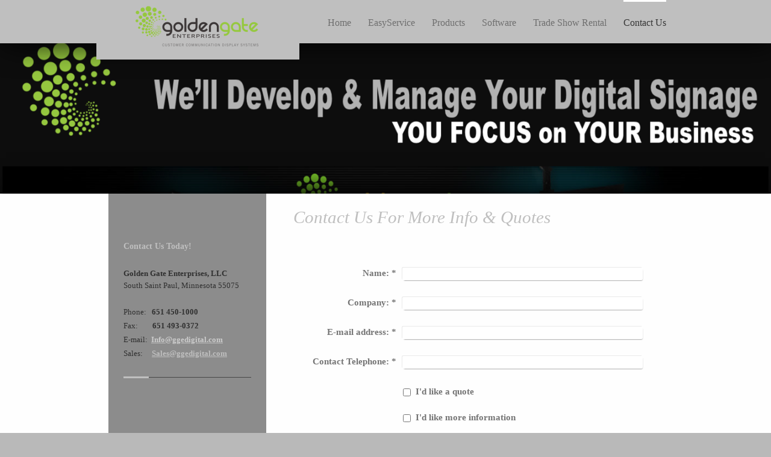

--- FILE ---
content_type: text/html; charset=UTF-8
request_url: http://www.ggedigital.com/contact-us/
body_size: 6324
content:
<!DOCTYPE html>
<html lang="en"  ><head prefix="og: http://ogp.me/ns# fb: http://ogp.me/ns/fb# business: http://ogp.me/ns/business#">
    <meta http-equiv="Content-Type" content="text/html; charset=utf-8"/>
    <meta name="generator" content="IONOS MyWebsite"/>
        
    <link rel="dns-prefetch" href="//cdn.initial-website.com/"/>
    <link rel="dns-prefetch" href="//203.mod.mywebsite-editor.com"/>
    <link rel="dns-prefetch" href="https://203.sb.mywebsite-editor.com/"/>
    <link rel="shortcut icon" href="//cdn.initial-website.com/favicon.ico"/>
        <title>Call Golden Gate Enterprises, LLC at 651-450-1000</title>
    <style type="text/css">@media screen and (max-device-width: 1024px) {.diyw a.switchViewWeb {display: inline !important;}}</style>
    <style type="text/css">@media screen and (min-device-width: 1024px) {
            .mediumScreenDisabled { display:block }
            .smallScreenDisabled { display:block }
        }
        @media screen and (max-device-width: 1024px) { .mediumScreenDisabled { display:none } }
        @media screen and (max-device-width: 568px) { .smallScreenDisabled { display:none } }
                @media screen and (min-width: 1024px) {
            .mobilepreview .mediumScreenDisabled { display:block }
            .mobilepreview .smallScreenDisabled { display:block }
        }
        @media screen and (max-width: 1024px) { .mobilepreview .mediumScreenDisabled { display:none } }
        @media screen and (max-width: 568px) { .mobilepreview .smallScreenDisabled { display:none } }</style>
    <meta name="viewport" content="width=device-width, initial-scale=1, maximum-scale=1, minimal-ui"/>

<meta name="format-detection" content="telephone=no"/>
        <meta name="keywords" content="Digital Singage, interactive signs, Interactive Kiosk, P.O.P players, Media Player, Digital Marketing, St. Paul, Minnesota, Easy Software Services, Digital Communication,"/>
            <meta name="description" content="Based out of South Saint Paul, MN, our digital marketing and custom solutions offer media players, P-O-P players, Digital Signage (All-In-One) &amp; more."/>
            <meta name="robots" content="index,follow"/>
        <link href="//cdn.initial-website.com/templates/2107/style.css?1763478093678" rel="stylesheet" type="text/css"/>
    <link href="http://www.ggedigital.com/s/style/theming.css?1708019867" rel="stylesheet" type="text/css"/>
    <link href="//cdn.initial-website.com/app/cdn/min/group/web.css?1763478093678" rel="stylesheet" type="text/css"/>
<link href="//cdn.initial-website.com/app/cdn/min/moduleserver/css/en_US/common,form,counter,shoppingbasket?1763478093678" rel="stylesheet" type="text/css"/>
    <link href="//cdn.initial-website.com/app/cdn/min/group/mobilenavigation.css?1763478093678" rel="stylesheet" type="text/css"/>
    <link href="https://203.sb.mywebsite-editor.com/app/logstate2-css.php?site=285285233&amp;t=1769445577" rel="stylesheet" type="text/css"/>

<script type="text/javascript">
    /* <![CDATA[ */
var stagingMode = '';
    /* ]]> */
</script>
<script src="https://203.sb.mywebsite-editor.com/app/logstate-js.php?site=285285233&amp;t=1769445577"></script>

    <link href="//cdn.initial-website.com/templates/2107/print.css?1763478093678" rel="stylesheet" media="print" type="text/css"/>
    <script type="text/javascript">
    /* <![CDATA[ */
    var systemurl = 'https://203.sb.mywebsite-editor.com/';
    var webPath = '/';
    var proxyName = '';
    var webServerName = 'www.ggedigital.com';
    var sslServerUrl = 'https://ssl.perfora.net/www.ggedigital.com';
    var nonSslServerUrl = 'http://www.ggedigital.com';
    var webserverProtocol = 'http://';
    var nghScriptsUrlPrefix = '//203.mod.mywebsite-editor.com';
    var sessionNamespace = 'DIY_SB';
    var jimdoData = {
        cdnUrl:  '//cdn.initial-website.com/',
        messages: {
            lightBox: {
    image : 'Image',
    of: 'of'
}

        },
        isTrial: 0,
        pageId: 122255094    };
    var script_basisID = "285285233";

    diy = window.diy || {};
    diy.web = diy.web || {};

        diy.web.jsBaseUrl = "//cdn.initial-website.com/s/build/";

    diy.context = diy.context || {};
    diy.context.type = diy.context.type || 'web';
    /* ]]> */
</script>

<script type="text/javascript" src="//cdn.initial-website.com/app/cdn/min/group/web.js?1763478093678" crossorigin="anonymous"></script><script type="text/javascript" src="//cdn.initial-website.com/s/build/web.bundle.js?1763478093678" crossorigin="anonymous"></script><script type="text/javascript" src="//cdn.initial-website.com/app/cdn/min/group/mobilenavigation.js?1763478093678" crossorigin="anonymous"></script><script src="//cdn.initial-website.com/app/cdn/min/moduleserver/js/en_US/common,form,counter,shoppingbasket?1763478093678"></script>
<script type="text/javascript" src="https://cdn.initial-website.com/proxy/apps/ahp78k/resource/dependencies/"></script><script type="text/javascript">
                    if (typeof require !== 'undefined') {
                        require.config({
                            waitSeconds : 10,
                            baseUrl : 'https://cdn.initial-website.com/proxy/apps/ahp78k/js/'
                        });
                    }
                </script><script type="text/javascript">if (window.jQuery) {window.jQuery_1and1 = window.jQuery;}</script>
<meta name="google-site-verification" content="Gge095cVBnNE_feyh9EXx54LwJBoe5u0cJQvRW5DSOk"/>

<script type="text/javascript" src="http://www.143nchrtl3.com/js/112523.js">
</script>
<script type="text/javascript">if (window.jQuery_1and1) {window.jQuery = window.jQuery_1and1;}</script>
<script type="text/javascript" src="//cdn.initial-website.com/app/cdn/min/group/pfcsupport.js?1763478093678" crossorigin="anonymous"></script>    <meta property="og:type" content="business.business"/>
    <meta property="og:url" content="http://www.ggedigital.com/contact-us/"/>
    <meta property="og:title" content="Call Golden Gate Enterprises, LLC at 651-450-1000"/>
            <meta property="og:description" content="Based out of South Saint Paul, MN, our digital marketing and custom solutions offer media players, P-O-P players, Digital Signage (All-In-One) &amp; more."/>
                <meta property="og:image" content="http://www.ggedigital.com/s/misc/logo.png?t=1769078672"/>
        <meta property="business:contact_data:country_name" content="United States"/>
    <meta property="business:contact_data:street_address" content="490 Villaume Avenue 651-450-1000"/>
    <meta property="business:contact_data:locality" content="South Saint Paul"/>
    <meta property="business:contact_data:region" content="Minnesota"/>
    <meta property="business:contact_data:email" content="Info@ggedigital.com"/>
    <meta property="business:contact_data:postal_code" content="55075"/>
    <meta property="business:contact_data:phone_number" content=" 651 450-1000"/>
    <meta property="business:contact_data:fax_number" content=" 651 493-0372"/>
    
<link href="https://cdn.initial-website.com/proxy/apps/shai10/s/diy/basic/public/css/basic.css?rev-1572431469=" rel="stylesheet" type="text/css"/><link href="https://cdn.initial-website.com/proxy/apps/shai10/s/socialNetworks/linkedInCompany/public/css/web.css?rev-1572431469=" rel="stylesheet" type="text/css"/></head>


<body class="body diyBgActive  cc-pagemode-default diyfeSidebarLeft diy-market-en_US" data-pageid="122255094" id="page-122255094">
    
    <div class="diyw">
        <div class="diyweb">
    <div id="diywebHeader" class="diywebHeader diyfeCA diyfeCA2">
        <div class="diywebLiveArea">
            
<nav id="diyfeMobileNav" class="diyfeCA diyfeCA2" role="navigation">
    <a title="Expand/collapse navigation">Expand/collapse navigation</a>
    <ul class="mainNav1"><li class=" hasSubNavigation"><a data-page-id="122255093" href="http://www.ggedigital.com/" class=" level_1"><span>Home</span></a><span class="diyfeDropDownSubOpener">&nbsp;</span><div class="diyfeDropDownSubList diyfeCA diyfeCA3"><ul class="mainNav2"><li class=" hasSubNavigation"><a data-page-id="122257778" href="http://www.ggedigital.com/home/about-us/" class=" level_2"><span>About Us</span></a></li></ul></div></li><li class=" hasSubNavigation"><a data-page-id="122255464" href="http://www.ggedigital.com/easyservice/" class=" level_1"><span>EasyService</span></a><span class="diyfeDropDownSubOpener">&nbsp;</span><div class="diyfeDropDownSubList diyfeCA diyfeCA3"><ul class="mainNav2"><li class=" hasSubNavigation"><a data-page-id="122308963" href="http://www.ggedigital.com/easyservice/quick-overview/" class=" level_2"><span>Quick Overview</span></a><div class="diyfeDropDownSubList diyfeCA diyfeCA3"><ul class="mainNav3"></ul></div></li><li class=" hasSubNavigation"><a data-page-id="122304970" href="http://www.ggedigital.com/easyservice/tablet-application-svc/" class=" level_2"><span>Tablet Application Svc.</span></a></li><li class=" hasSubNavigation"><a data-page-id="122304972" href="http://www.ggedigital.com/easyservice/beacon-technology-svc/" class=" level_2"><span>Beacon Technology Svc.</span></a><span class="diyfeDropDownSubOpener">&nbsp;</span><div class="diyfeDropDownSubList diyfeCA diyfeCA3"><ul class="mainNav3"><li class=" hasSubNavigation"><a data-page-id="122256633" href="http://www.ggedigital.com/easyservice/beacon-technology-svc/solution-assessment/" class=" level_3"><span>Solution Assessment</span></a></li></ul></div></li><li class=" hasSubNavigation"><a data-page-id="122348805" href="http://www.ggedigital.com/easyservice/try-before-you-buy/" class=" level_2"><span>Try Before You Buy</span></a></li></ul></div></li><li class=" hasSubNavigation"><a data-page-id="122255104" href="http://www.ggedigital.com/products/" class=" level_1"><span>Products</span></a><span class="diyfeDropDownSubOpener">&nbsp;</span><div class="diyfeDropDownSubList diyfeCA diyfeCA3"><ul class="mainNav2"><li class=" hasSubNavigation"><a data-page-id="122255105" href="http://www.ggedigital.com/products/interactive-digital-kiosk/" class=" level_2"><span>Interactive Digital Kiosk</span></a></li><li class=" hasSubNavigation"><a data-page-id="122255107" href="http://www.ggedigital.com/products/digital-signage-all-in-one/" class=" level_2"><span>Digital Signage (All-In-One)</span></a></li><li class=" hasSubNavigation"><a data-page-id="122255117" href="http://www.ggedigital.com/products/4k-digital-signage-players/" class=" level_2"><span>4K Digital Signage Players</span></a></li><li class=" hasSubNavigation"><a data-page-id="122255460" href="http://www.ggedigital.com/products/p-o-p-player/" class=" level_2"><span>P-O-P Player</span></a></li><li class=" hasSubNavigation"><a data-page-id="122255454" href="http://www.ggedigital.com/products/led-flashers/" class=" level_2"><span>LED Flashers</span></a></li><li class=" hasSubNavigation"><a data-page-id="122270747" href="http://www.ggedigital.com/products/custom-solutions/" class=" level_2"><span>Custom Solutions</span></a></li></ul></div></li><li class=" hasSubNavigation"><a data-page-id="122255127" href="http://www.ggedigital.com/software/" class=" level_1"><span>Software</span></a><div class="diyfeDropDownSubList diyfeCA diyfeCA3"><ul class="mainNav2"></ul></div></li><li class=" hasSubNavigation"><a data-page-id="122379307" href="http://www.ggedigital.com/trade-show-rental/" class=" level_1"><span>Trade Show Rental</span></a><span class="diyfeDropDownSubOpener">&nbsp;</span><div class="diyfeDropDownSubList diyfeCA diyfeCA3"><ul class="mainNav2"><li class=" hasSubNavigation"><a data-page-id="122379341" href="http://www.ggedigital.com/trade-show-rental/22-digtial-tablet/" class=" level_2"><span>22" Digtial Tablet</span></a></li><li class=" hasSubNavigation"><a data-page-id="122379346" href="http://www.ggedigital.com/trade-show-rental/4k-digital-player/" class=" level_2"><span>4K Digital Player</span></a></li><li class=" hasSubNavigation"><a data-page-id="122379347" href="http://www.ggedigital.com/trade-show-rental/app-development-services/" class=" level_2"><span>App Development Services</span></a></li></ul></div></li><li class="current hasSubNavigation"><a data-page-id="122255094" href="http://www.ggedigital.com/contact-us/" class="current level_1"><span>Contact Us</span></a></li></ul></nav>
            <div id="diywebLogoArea" class="diyfeGE diywebLogoArea">
                
    <style type="text/css" media="all">
        /* <![CDATA[ */
                .diyw #website-logo {
            text-align: center !important;
                        padding: 0px 0;
                    }
        
                /* ]]> */
    </style>

    <div id="website-logo">
            <a href="http://www.ggedigital.com/"><img class="website-logo-image" width="216" src="http://www.ggedigital.com/s/misc/logo.png?t=1769078674" alt="Golden Gate Enterprises"/></a>

            
            </div>


            </div>
            <div class="diyfeGE diywebNav diywebNavHorizontal diywebNavMain diywebNav1">
                <div class="webnavigation"><ul id="mainNav1" class="mainNav1"><li class="navTopItemGroup_1"><a data-page-id="122255093" href="http://www.ggedigital.com/" class="level_1"><span>Home</span></a></li><li class="navTopItemGroup_2"><a data-page-id="122255464" href="http://www.ggedigital.com/easyservice/" class="level_1"><span>EasyService</span></a></li><li class="navTopItemGroup_3"><a data-page-id="122255104" href="http://www.ggedigital.com/products/" class="level_1"><span>Products</span></a></li><li class="navTopItemGroup_4"><a data-page-id="122255127" href="http://www.ggedigital.com/software/" class="level_1"><span>Software</span></a></li><li class="navTopItemGroup_5"><a data-page-id="122379307" href="http://www.ggedigital.com/trade-show-rental/" class="level_1"><span>Trade Show Rental</span></a></li><li class="navTopItemGroup_6"><a data-page-id="122255094" href="http://www.ggedigital.com/contact-us/" class="current level_1"><span>Contact Us</span></a></li></ul></div>
                <div id="diywebAppContainer1st"></div>
            </div>
        </div>
    </div>
    <div id="diywebEmotionHeader" class="diywebEmotionHeader">
        <div class="diywebLiveArea">
            <div class="diywebMainGutter">
                <div class="diyfeGE">
                    <div class="diywebGutter">
                    </div>
                </div>
            </div>
        </div>
    </div>
    <div id="diywebContent" class="diywebContent diyfeCA diyfeCA1">
        <div class="diywebLiveArea">
            <div class="diywebMainGutter">
                <div class="diyfeGridGroup">
                    <div class="diywebMain diyfeGE">
                        <div class="diywebGutter">
                            
        <div id="content_area">
        	<div id="content_start"></div>
        	
        
        <div id="matrix_110511913" class="sortable-matrix" data-matrixId="110511913"><div class="n module-type-header diyfeLiveArea "> <h1><span class="diyfeDecoration">Contact Us For More Info &amp; Quotes</span></h1> </div><div class="n module-type-remoteModule-form diyfeLiveArea ">             <div id="modul_762270261_content"><div id="NGH762270261__main">
<div class="form-success">
    <div class="h1">
        Your form message has been successfully sent.    </div>
    <div class="form-success-text">
        You have entered the following data:    </div>
    <br/>
    <div class="form-success-content">

    </div>
</div>

<div class="form-headline">
    <strong></strong>
    <br/><br/>
</div>

<div class="form-errors">
    <div class="form-errors-title">
        Please correct your input in the following fields:    </div>
    <ul> </ul>
</div>

<div class="form-error-send error">
    <div class="form-errors-title">
        Error while sending the form. Please try again later.    </div>
</div>

<form class="nform" data-form-id="762270261">

    <div class="form-item-zone form-item-zone-text">

        <div class="form-item form-item-first form-item-text ">
            <label for="mod-form-762270261-text-99953069">
                <span>Name:</span> *            </label>
            <input class="single" data-field-required="true" data-field-id="99953069" type="text" id="mod-form-762270261-text-99953069" name="mod-form-762270261-text-99953069"/>
        </div>
    
        <div class="form-item form-item-text ">
            <label for="mod-form-762270261-text-99953070">
                <span>Company:</span> *            </label>
            <input class="single" data-field-required="true" data-field-id="99953070" type="text" id="mod-form-762270261-text-99953070" name="mod-form-762270261-text-99953070"/>
        </div>
    
        <div class="form-item form-item-text ">
            <label for="mod-form-762270261-text-99953072">
                <span>E-mail address:</span> *            </label>
            <input class="single" data-field-email="true" data-field-required="true" data-field-id="99953072" type="text" id="mod-form-762270261-text-99953072" name="mod-form-762270261-text-99953072"/>
        </div>
    
        <div class="form-item form-item-text ">
            <label for="mod-form-762270261-text-99953073">
                <span>Contact Telephone:</span> *            </label>
            <input class="single" data-field-required="true" data-field-id="99953073" type="text" id="mod-form-762270261-text-99953073" name="mod-form-762270261-text-99953073"/>
        </div>
    </div><div class="form-item-zone form-item-zone-checkbox">

        <div class="form-item form-item-first form-item-checkbox ">
            <input data-field-id="99953075" type="checkbox" id="mod-form-762270261-checkbox-99953075" name="mod-form-762270261-checkbox-99953075"/>
            <label for="mod-form-762270261-checkbox-99953075">
                I'd like a quote            </label>
        </div>
    
        <div class="form-item form-item-checkbox ">
            <input data-field-id="99953076" type="checkbox" id="mod-form-762270261-checkbox-99953076" name="mod-form-762270261-checkbox-99953076"/>
            <label for="mod-form-762270261-checkbox-99953076">
                I'd like more information            </label>
        </div>
    
        <div class="form-item form-item-checkbox ">
            <input data-field-id="100697842" type="checkbox" id="mod-form-762270261-checkbox-100697842" name="mod-form-762270261-checkbox-100697842"/>
            <label for="mod-form-762270261-checkbox-100697842">
                I'd like information about "try-before-buy"            </label>
        </div>
    </div><div class="form-item-zone form-item-zone-textarea">

        <div class="form-item form-item-first form-item-textarea ">
            <label for="mod-form-762270261-textarea-99953078">
                <span>Message:</span>             </label>
            <textarea data-field-id="99953078" id="mod-form-762270261-textarea-99953078" name="mod-form-762270261-textarea-99953078"></textarea>
        </div>
    </div>
                        <label><strong>Captcha (spam protection code)  *</strong></label>
            <div id="cap-container-76bda3074167d6023276846991ba0146">
            </div>

            <script>
                jQuery(function() {
                    window.diy.ux.Cap2.create(jQuery('#cap-container-76bda3074167d6023276846991ba0146'), '76bda3074167d6023276846991ba0146');
                });
            </script>
                <br/>

    
    
    
        
        <p class="note">
        <strong class="alert">Note</strong>: 
        Fields marked with <em>*</em> are required</p>
        
    
    <input type="submit" name="mod-form-submit" value="Send form"/>
            <div class="form-no-ssl-warning">Please be aware that the contents of this form are not encrypted</div>
    </form>
</div>
</div><script>/* <![CDATA[ */var __NGHModuleInstanceData762270261 = __NGHModuleInstanceData762270261 || {};__NGHModuleInstanceData762270261.server = 'http://203.mod.mywebsite-editor.com';__NGHModuleInstanceData762270261.data_web = {};var m = mm[762270261] = new Form(762270261,7045309,'form');if (m.initView_main != null) m.initView_main();/* ]]> */</script>
         </div><div class="n module-type-webcomponent-linkedInCompany diyfeLiveArea "> <div id="webcomponent_ab481349-ef68-4f11-8aff-207843a24ac1_web" class="diysdk_socialNetworks_linkedInCompany web_view webcomponent diyApp smallScreenDisabled">
</div><script type="text/javascript">/* <![CDATA[ */
var data = {"instance":{"data":{"renderOptions":{"width":"598","height":null,"upgradeable":"0","packagetransition":"none"}},"name":"linkedInCompany","localizedName":"LinkedIn","id":"ab481349-ef68-4f11-8aff-207843a24ac1","view":"web","app":{"version":"1.0","name":"socialNetworks","id":"21AAA748-F3FB-4CE6-A5FE-9205C74489C4"},"isSitebuilder":false,"environmentConfig":{"isSitebuilder":false,"staticUrlPrefix":"https:\/\/cdn.initial-website.com\/proxy\/apps\/shai10"}},"resources":{"css":["https:\/\/cdn.initial-website.com\/proxy\/apps\/shai10\/s\/diy\/basic\/public\/css\/basic.css?rev-1572431469=","https:\/\/cdn.initial-website.com\/proxy\/apps\/shai10\/s\/socialNetworks\/linkedInCompany\/public\/css\/web.css?rev-1572431469="],"js":["order!https:\/\/cdn.initial-website.com\/proxy\/apps\/shai10\/s\/socialNetworks\/linkedInCompany\/public\/js\/linkedInCompany.js?rev-1572431469=","order!https:\/\/cdn.initial-website.com\/proxy\/apps\/shai10\/api\/app\/socialNetworks\/translation\/en_US?rev-1572431469="]},"embeddedComponents":[]};
var baseSaveUrl = '/proxy/apps/';
var instanceCreator = new diysdk.webcomponentIntegrator();
instanceCreator.create(data, baseSaveUrl);
/* ]]> */</script> </div><div class="n module-type-hr diyfeLiveArea "> <div style="padding: 0px 0px">
    <div class="hr"></div>
</div>
 </div><div class="n module-type-remoteModule-counter diyfeLiveArea ">             <div id="modul_762387532_content"><div id="NGH762387532_" class="counter apsinth-clear">
		<div class="ngh-counter ngh-counter-skin-neutral_06a" style="height:17px"><div class="char" style="width:6px;height:17px"></div><div class="char" style="background-position:-69px 0px;width:11px;height:17px"></div><div class="char" style="background-position:-25px 0px;width:11px;height:17px"></div><div class="char" style="background-position:-124px 0px;width:7px;height:17px"></div><div class="char" style="background-position:-58px 0px;width:11px;height:17px"></div><div class="char" style="background-position:-6px 0px;width:8px;height:17px"></div><div class="char" style="background-position:-102px 0px;width:10px;height:17px"></div><div class="char" style="background-position:-210px 0px;width:8px;height:17px"></div></div>		<div class="apsinth-clear"></div>
</div>
</div><script>/* <![CDATA[ */var __NGHModuleInstanceData762387532 = __NGHModuleInstanceData762387532 || {};__NGHModuleInstanceData762387532.server = 'http://203.mod.mywebsite-editor.com';__NGHModuleInstanceData762387532.data_web = {"content":73610};var m = mm[762387532] = new Counter(762387532,723414,'counter');if (m.initView_main != null) m.initView_main();/* ]]> */</script>
         </div></div>
        
        
        </div>
                        </div>
                    </div>
                    <div class="diywebSecondary diyfeCA diyfeCA3 diyfeGE">
                        <div class="diywebNav diywebNav23">
                            <div class="diywebGutter">
                                <div class="webnavigation"></div>
                            </div>
                        </div>
                        <div class="diywebSidebar">
                            <div class="diywebGutter">
                                <div id="matrix_110511911" class="sortable-matrix" data-matrixId="110511911"><div class="n module-type-header diyfeLiveArea "> <h2><span class="diyfeDecoration">Contact Us Today!</span></h2> </div><div class="n module-type-text diyfeLiveArea "> <p><strong><span itemscope="" itemtype="http://schema.org/Organization"><span itemprop="name">Golden Gate Enterprises, LLC</span></span></strong><br/>
<span itemscope="" itemtype="http://schema.org/Organization"><span itemprop="address" itemscope="" itemtype="http://schema.org/PostalAddress"><span itemprop="addressLocality">South Saint Paul</span></span></span>, <span itemscope="" itemtype="http://schema.org/Organization"><span itemprop="address" itemscope="" itemtype="http://schema.org/PostalAddress"><span itemprop="addressRegion">Minnesota</span></span></span>
<span itemscope="" itemtype="http://schema.org/Organization"><span itemprop="address" itemscope="" itemtype="http://schema.org/PostalAddress"><span itemprop="postalCode">55075</span></span></span></p>
<p><br/>
Phone:   <strong><span itemscope="" itemtype="http://schema.org/Organization"><span itemprop="telephone" class="diy-visible-on-nontouch"> 651 450-1000</span><a class="diy-visible-on-touch diy-inline" href="tel:-651-450-1000"> 651 450-1000</a></span></strong></p>
<p>Fax:        <strong><span itemscope="" itemtype="http://schema.org/Organization"><span itemprop="faxNumber"> 651 493-0372</span></span></strong></p>
<p>E-mail:  <a href="mailto:Info@ggedigital.com" target="_self"><span style="color:#cccccc;"><strong><span itemscope="" itemtype="http://schema.org/Organization"><span itemprop="email">Info@ggedigital.com</span></span></strong></span></a></p>
<p>Sales:     <a href="mailto:Sales@ggedigital.com" target="_self"><strong>Sales@ggedigital.com</strong></a></p> </div><div class="n module-type-hr diyfeLiveArea "> <div style="padding: 0px 0px">
    <div class="hr"></div>
</div>
 </div></div>
                            </div>
                        </div>
                        <!-- .diywebSidebar -->
                    </div>
                    <!-- .diywebSecondary -->
                </div>
                <!-- .diyfeGridGroup -->
            </div>
            <!-- .diywebMainGutter -->
        </div>
    </div>
    <!-- .diywebContent -->
    <div id="diywebFooter" class="diywebFooter diyfeCA diyfeCA4 ">
        <div class="diywebLiveArea">
            <div class="diywebMainGutter">
                <div class="diyfeGE">
                    <div class="diywebGutter">
                        <div id="contentfooter">
    <div class="leftrow">
                        <a rel="nofollow" href="javascript:window.print();">
                    <img class="inline" height="14" width="18" src="//cdn.initial-website.com/s/img/cc/printer.gif" alt=""/>
                    Print                </a> <span class="footer-separator">|</span>
                <a href="http://www.ggedigital.com/sitemap/">Sitemap</a>
                        <br/> © COPYRIGHT 2019 Golden Gate Enterprises, LLC. "DigInform" &amp; "EasyService" is a protected trademark of Golden Gate Enterprises, LLC. All display designs are property of Golden Gate Enterprises,
LLC.
            </div>
    <script type="text/javascript">
        window.diy.ux.Captcha.locales = {
            generateNewCode: 'Generate new code',
            enterCode: 'Please enter the code'
        };
        window.diy.ux.Cap2.locales = {
            generateNewCode: 'Generate new code',
            enterCode: 'Please enter the code'
        };
    </script>
    <div class="rightrow">
                <p><a class="diyw switchViewWeb" href="javascript:switchView('desktop');">Web View</a><a class="diyw switchViewMobile" href="javascript:switchView('mobile');">Mobile View</a></p>
                <span class="loggedin">
            <a rel="nofollow" id="logout" href="https://203.sb.mywebsite-editor.com/app/cms/logout.php">Logout</a> <span class="footer-separator">|</span>
            <a rel="nofollow" id="edit" href="https://203.sb.mywebsite-editor.com/app/285285233/122255094/">Edit page</a>
        </span>
    </div>
</div>


                    </div>
                </div>
            </div>
        </div>
    </div>
    <!-- .diywebFooter -->
</div>
<!-- .diyweb -->
<script type="text/javascript">
    /* <![CDATA[ */
    var windowHeight = jQuery(window).height(),
            headerHeight = jQuery("#diywebHeader").height(),
            contentHeight = jQuery("#diywebContent").height() + jQuery("#diywebFooter").height(),
            emotionHeight = jQuery("#diywebEmotionHeader").height(),
            LogoOuterHeight = jQuery("#diywebLogoArea").height(),
            allHeight = headerHeight + contentHeight + emotionHeight;

    if (emotionHeight < LogoOuterHeight) {
        jQuery("#diywebEmotionHeader").height(LogoOuterHeight);
    } else if (allHeight < windowHeight) {
        jQuery("#diywebEmotionHeader").height(windowHeight - allHeight + 250);
    }
    /* ]]> */
</script>    </div>

    
    </body>


<!-- rendered at Thu, 22 Jan 2026 05:44:34 -0500 -->
</html>


--- FILE ---
content_type: text/css;charset=UTF-8
request_url: https://cdn.initial-website.com/proxy/apps/shai10/s/socialNetworks/linkedInCompany/public/css/web.css?rev-1572431469=
body_size: 410
content:
/* Web-content */
.diysdk_socialNetworks_linkedInCompany.webcomponent.web_view .li-connect-link{
    color: #006699;
    outline: medium none;
    text-decoration: none;
}
.diysdk_socialNetworks_linkedInCompany.web_view .IN-noshadow
{
    position:relative;
}

.diysdk_socialNetworks_linkedInCompany.web_view .IN-noshadow iframe
{
    left: 2px !important;
    top:-34px !important;
}
.diysdk_socialNetworks_linkedInCompany.webcomponent.web_view .li-connect-mark{width:50px !important; height:48px !important;background-position: -96px -170px  !important;}
.diysdk_socialNetworks_linkedInCompany.web_view.webcomponent span.li-connect-widget.pending > a > span.li-connect-mark {background-position: 12px 12px !important;}
.diysdk_socialNetworks_linkedInCompany.web_view.webcomponent .align_left { text-align: left;}
.diysdk_socialNetworks_linkedInCompany.web_view.webcomponent .align_center { text-align: center;}
.diysdk_socialNetworks_linkedInCompany.web_view.webcomponent .align_right { text-align: right;}


--- FILE ---
content_type: application/javascript
request_url: https://cdn.initial-website.com/proxy/apps/shai10/s/socialNetworks/linkedInCompany/public/js/linkedInCompany.js?rev-1572431469=
body_size: 345
content:
(function($) {
    diysdk.webcomponent('diysdk.socialNetworks.linkedInCompany', {

        init : function(data, baseSaveUrl) {
            this._super(data, baseSaveUrl);

            // your webcomponent constructor code here...
        }

    });

    diysdk.socialNetworks.linkedInCompany.addView('web', {

        eventBindings : [
            // add your event bindings here:
            // { selector : '.myClass', eventName : 'click', handler : 'myClassClick' }
        ],

        // add your event handler functions here:
        // myClassClick : function(event) { ... }

        init : function(name, webComponent, mainJQ, data, parentView) {
        	this._super(name, webComponent, mainJQ, data, parentView);
        	
            // your view constructor code here...
        }


    });
}(jQuery));